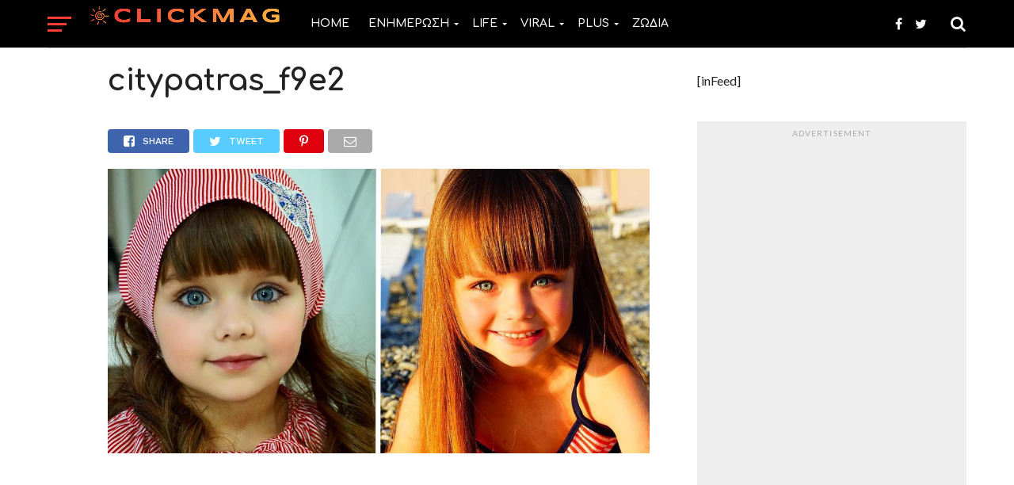

--- FILE ---
content_type: text/html; charset=utf-8
request_url: https://www.google.com/recaptcha/api2/aframe
body_size: 267
content:
<!DOCTYPE HTML><html><head><meta http-equiv="content-type" content="text/html; charset=UTF-8"></head><body><script nonce="7pF6D4dToUeb1_R3LXG01w">/** Anti-fraud and anti-abuse applications only. See google.com/recaptcha */ try{var clients={'sodar':'https://pagead2.googlesyndication.com/pagead/sodar?'};window.addEventListener("message",function(a){try{if(a.source===window.parent){var b=JSON.parse(a.data);var c=clients[b['id']];if(c){var d=document.createElement('img');d.src=c+b['params']+'&rc='+(localStorage.getItem("rc::a")?sessionStorage.getItem("rc::b"):"");window.document.body.appendChild(d);sessionStorage.setItem("rc::e",parseInt(sessionStorage.getItem("rc::e")||0)+1);localStorage.setItem("rc::h",'1769227821423');}}}catch(b){}});window.parent.postMessage("_grecaptcha_ready", "*");}catch(b){}</script></body></html>